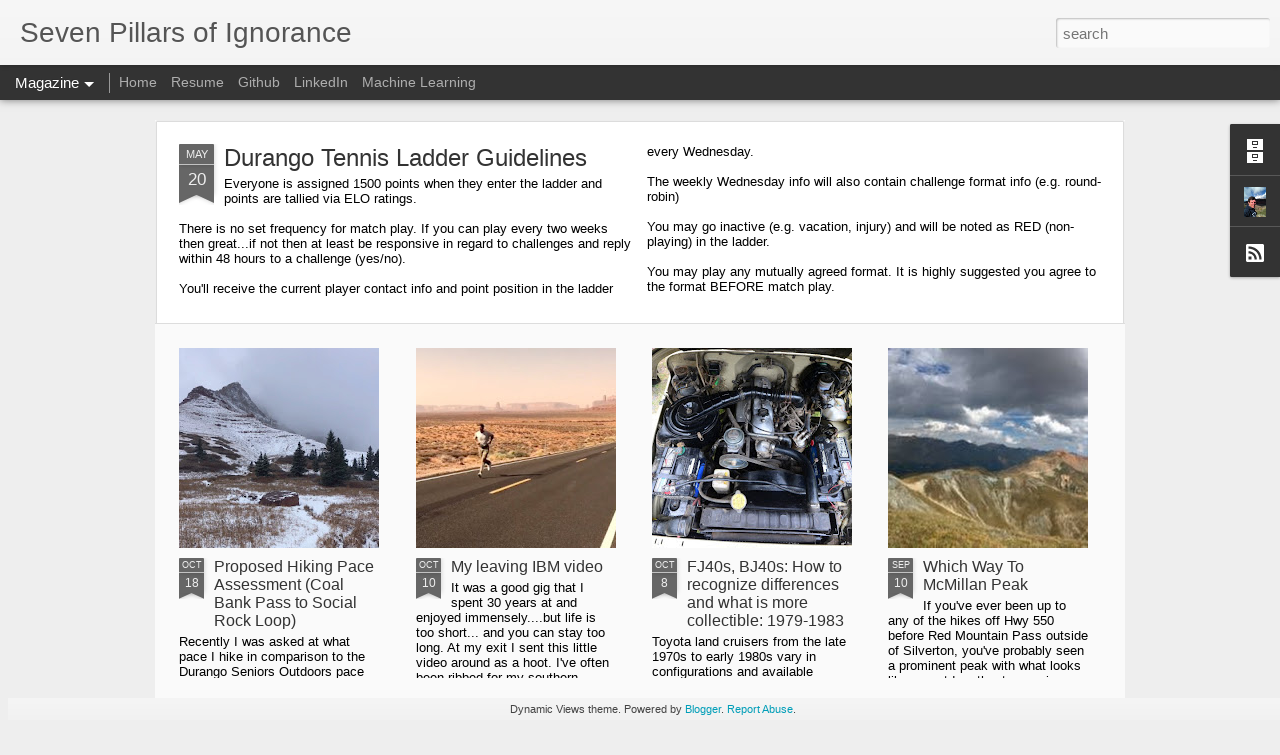

--- FILE ---
content_type: text/javascript; charset=UTF-8
request_url: http://www.wimberosa.com/?v=0&action=initial&widgetId=BlogArchive1&responseType=js&xssi_token=AOuZoY5kA9MC0H07eTpiQiPKTwZFsmKrMg%3A1769129864920
body_size: 723
content:
try {
_WidgetManager._HandleControllerResult('BlogArchive1', 'initial',{'url': 'http://www.wimberosa.com/search?updated-min\x3d1969-12-31T16:00:00-08:00\x26updated-max\x3d292278994-08-17T07:12:55Z\x26max-results\x3d13', 'name': 'All Posts', 'expclass': 'expanded', 'toggleId': 'ALL-0', 'post-count': 13, 'data': [{'url': 'http://www.wimberosa.com/2021/', 'name': '2021', 'expclass': 'expanded', 'toggleId': 'YEARLY-1609488000000', 'post-count': 1, 'data': [{'url': 'http://www.wimberosa.com/2021/05/', 'name': 'May', 'expclass': 'expanded', 'toggleId': 'MONTHLY-1619852400000', 'post-count': 1, 'posts': [{'title': 'Durango Tennis Ladder Guidelines', 'url': 'http://www.wimberosa.com/2021/05/durango-tennis-ladder-guidelines.html'}]}]}, {'url': 'http://www.wimberosa.com/2019/', 'name': '2019', 'expclass': 'collapsed', 'toggleId': 'YEARLY-1546329600000', 'post-count': 2, 'data': [{'url': 'http://www.wimberosa.com/2019/10/', 'name': 'October', 'expclass': 'collapsed', 'toggleId': 'MONTHLY-1569913200000', 'post-count': 2}]}, {'url': 'http://www.wimberosa.com/2017/', 'name': '2017', 'expclass': 'collapsed', 'toggleId': 'YEARLY-1483257600000', 'post-count': 5, 'data': [{'url': 'http://www.wimberosa.com/2017/10/', 'name': 'October', 'expclass': 'collapsed', 'toggleId': 'MONTHLY-1506841200000', 'post-count': 1}, {'url': 'http://www.wimberosa.com/2017/09/', 'name': 'September', 'expclass': 'collapsed', 'toggleId': 'MONTHLY-1504249200000', 'post-count': 2}, {'url': 'http://www.wimberosa.com/2017/02/', 'name': 'February', 'expclass': 'collapsed', 'toggleId': 'MONTHLY-1485936000000', 'post-count': 1}, {'url': 'http://www.wimberosa.com/2017/01/', 'name': 'January', 'expclass': 'collapsed', 'toggleId': 'MONTHLY-1483257600000', 'post-count': 1}]}, {'url': 'http://www.wimberosa.com/2016/', 'name': '2016', 'expclass': 'collapsed', 'toggleId': 'YEARLY-1451635200000', 'post-count': 3, 'data': [{'url': 'http://www.wimberosa.com/2016/12/', 'name': 'December', 'expclass': 'collapsed', 'toggleId': 'MONTHLY-1480579200000', 'post-count': 1}, {'url': 'http://www.wimberosa.com/2016/11/', 'name': 'November', 'expclass': 'collapsed', 'toggleId': 'MONTHLY-1477983600000', 'post-count': 2}]}, {'url': 'http://www.wimberosa.com/2014/', 'name': '2014', 'expclass': 'collapsed', 'toggleId': 'YEARLY-1388563200000', 'post-count': 1, 'data': [{'url': 'http://www.wimberosa.com/2014/01/', 'name': 'January', 'expclass': 'collapsed', 'toggleId': 'MONTHLY-1388563200000', 'post-count': 1}]}, {'url': 'http://www.wimberosa.com/2013/', 'name': '2013', 'expclass': 'collapsed', 'toggleId': 'YEARLY-1357027200000', 'post-count': 1, 'data': [{'url': 'http://www.wimberosa.com/2013/12/', 'name': 'December', 'expclass': 'collapsed', 'toggleId': 'MONTHLY-1385884800000', 'post-count': 1}]}], 'toggleopen': 'MONTHLY-1619852400000', 'style': 'HIERARCHY', 'title': 'Blog Archive'});
} catch (e) {
  if (typeof log != 'undefined') {
    log('HandleControllerResult failed: ' + e);
  }
}


--- FILE ---
content_type: text/javascript; charset=UTF-8
request_url: http://www.wimberosa.com/?v=0&action=initial&widgetId=Profile1&responseType=js&xssi_token=AOuZoY5kA9MC0H07eTpiQiPKTwZFsmKrMg%3A1769129864920
body_size: 549
content:
try {
_WidgetManager._HandleControllerResult('Profile1', 'initial',{'title': 'About Me', 'team': false, 'showlocation': false, 'occupation': '', 'showoccupation': false, 'aboutme': '', 'showaboutme': true, 'displayname': 'Dave Craft', 'profileLogo': '//www.blogger.com/img/logo-16.png', 'hasgoogleprofile': false, 'userUrl': 'https://www.blogger.com/profile/06869335502030884764', 'photo': {'url': '//blogger.googleusercontent.com/img/b/R29vZ2xl/AVvXsEhqzp7QUlCOy9tQ3aaU5ZzCIhpmANev7u2N7Ix-ZzYLb9xt_7__JWvS7-KSvE5uFWB8hv4bAP1BX730L4tywGiP3gry8AWFqS0Tz2IQ2TY6khuTPjf-SLOVG3fA5CW3htQ/s113/IMG_1030.jpg', 'width': 60, 'height': 80, 'alt': 'My Photo'}, 'viewProfileMsg': 'View my complete profile', 'isDisplayable': true});
} catch (e) {
  if (typeof log != 'undefined') {
    log('HandleControllerResult failed: ' + e);
  }
}


--- FILE ---
content_type: text/javascript; charset=UTF-8
request_url: http://www.wimberosa.com/?v=0&action=initial&widgetId=Profile1&responseType=js&xssi_token=AOuZoY5kA9MC0H07eTpiQiPKTwZFsmKrMg%3A1769129864920
body_size: 549
content:
try {
_WidgetManager._HandleControllerResult('Profile1', 'initial',{'title': 'About Me', 'team': false, 'showlocation': false, 'occupation': '', 'showoccupation': false, 'aboutme': '', 'showaboutme': true, 'displayname': 'Dave Craft', 'profileLogo': '//www.blogger.com/img/logo-16.png', 'hasgoogleprofile': false, 'userUrl': 'https://www.blogger.com/profile/06869335502030884764', 'photo': {'url': '//blogger.googleusercontent.com/img/b/R29vZ2xl/AVvXsEhqzp7QUlCOy9tQ3aaU5ZzCIhpmANev7u2N7Ix-ZzYLb9xt_7__JWvS7-KSvE5uFWB8hv4bAP1BX730L4tywGiP3gry8AWFqS0Tz2IQ2TY6khuTPjf-SLOVG3fA5CW3htQ/s113/IMG_1030.jpg', 'width': 60, 'height': 80, 'alt': 'My Photo'}, 'viewProfileMsg': 'View my complete profile', 'isDisplayable': true});
} catch (e) {
  if (typeof log != 'undefined') {
    log('HandleControllerResult failed: ' + e);
  }
}


--- FILE ---
content_type: text/javascript; charset=UTF-8
request_url: http://www.wimberosa.com/?v=0&action=initial&widgetId=BlogArchive1&responseType=js&xssi_token=AOuZoY5kA9MC0H07eTpiQiPKTwZFsmKrMg%3A1769129864920
body_size: 723
content:
try {
_WidgetManager._HandleControllerResult('BlogArchive1', 'initial',{'url': 'http://www.wimberosa.com/search?updated-min\x3d1969-12-31T16:00:00-08:00\x26updated-max\x3d292278994-08-17T07:12:55Z\x26max-results\x3d13', 'name': 'All Posts', 'expclass': 'expanded', 'toggleId': 'ALL-0', 'post-count': 13, 'data': [{'url': 'http://www.wimberosa.com/2021/', 'name': '2021', 'expclass': 'expanded', 'toggleId': 'YEARLY-1609488000000', 'post-count': 1, 'data': [{'url': 'http://www.wimberosa.com/2021/05/', 'name': 'May', 'expclass': 'expanded', 'toggleId': 'MONTHLY-1619852400000', 'post-count': 1, 'posts': [{'title': 'Durango Tennis Ladder Guidelines', 'url': 'http://www.wimberosa.com/2021/05/durango-tennis-ladder-guidelines.html'}]}]}, {'url': 'http://www.wimberosa.com/2019/', 'name': '2019', 'expclass': 'collapsed', 'toggleId': 'YEARLY-1546329600000', 'post-count': 2, 'data': [{'url': 'http://www.wimberosa.com/2019/10/', 'name': 'October', 'expclass': 'collapsed', 'toggleId': 'MONTHLY-1569913200000', 'post-count': 2}]}, {'url': 'http://www.wimberosa.com/2017/', 'name': '2017', 'expclass': 'collapsed', 'toggleId': 'YEARLY-1483257600000', 'post-count': 5, 'data': [{'url': 'http://www.wimberosa.com/2017/10/', 'name': 'October', 'expclass': 'collapsed', 'toggleId': 'MONTHLY-1506841200000', 'post-count': 1}, {'url': 'http://www.wimberosa.com/2017/09/', 'name': 'September', 'expclass': 'collapsed', 'toggleId': 'MONTHLY-1504249200000', 'post-count': 2}, {'url': 'http://www.wimberosa.com/2017/02/', 'name': 'February', 'expclass': 'collapsed', 'toggleId': 'MONTHLY-1485936000000', 'post-count': 1}, {'url': 'http://www.wimberosa.com/2017/01/', 'name': 'January', 'expclass': 'collapsed', 'toggleId': 'MONTHLY-1483257600000', 'post-count': 1}]}, {'url': 'http://www.wimberosa.com/2016/', 'name': '2016', 'expclass': 'collapsed', 'toggleId': 'YEARLY-1451635200000', 'post-count': 3, 'data': [{'url': 'http://www.wimberosa.com/2016/12/', 'name': 'December', 'expclass': 'collapsed', 'toggleId': 'MONTHLY-1480579200000', 'post-count': 1}, {'url': 'http://www.wimberosa.com/2016/11/', 'name': 'November', 'expclass': 'collapsed', 'toggleId': 'MONTHLY-1477983600000', 'post-count': 2}]}, {'url': 'http://www.wimberosa.com/2014/', 'name': '2014', 'expclass': 'collapsed', 'toggleId': 'YEARLY-1388563200000', 'post-count': 1, 'data': [{'url': 'http://www.wimberosa.com/2014/01/', 'name': 'January', 'expclass': 'collapsed', 'toggleId': 'MONTHLY-1388563200000', 'post-count': 1}]}, {'url': 'http://www.wimberosa.com/2013/', 'name': '2013', 'expclass': 'collapsed', 'toggleId': 'YEARLY-1357027200000', 'post-count': 1, 'data': [{'url': 'http://www.wimberosa.com/2013/12/', 'name': 'December', 'expclass': 'collapsed', 'toggleId': 'MONTHLY-1385884800000', 'post-count': 1}]}], 'toggleopen': 'MONTHLY-1619852400000', 'style': 'HIERARCHY', 'title': 'Blog Archive'});
} catch (e) {
  if (typeof log != 'undefined') {
    log('HandleControllerResult failed: ' + e);
  }
}
